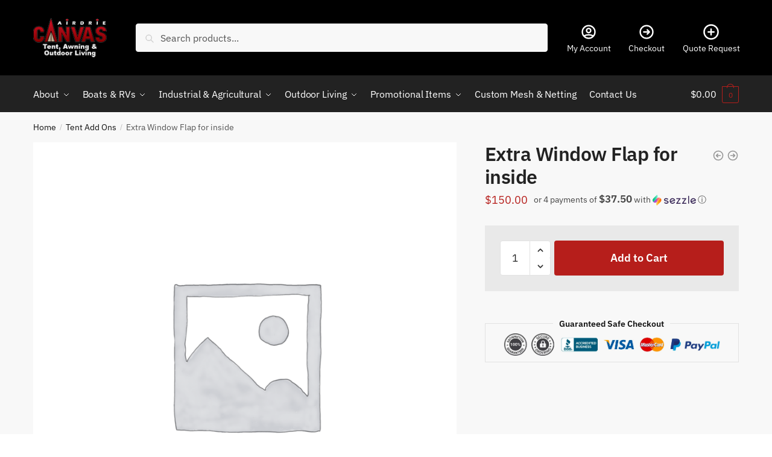

--- FILE ---
content_type: text/css
request_url: https://airdriecanvas.ca/wp-content/plugins/smartt-shipping/css/custom_front.css?ver=6.9
body_size: -155
content:
.woocommerce-shipping-methods
{
	    max-height: 200px !important;
    overflow: auto !important;
    margin-bottom: 50px !important;
}

--- FILE ---
content_type: text/javascript
request_url: https://airdriecanvas.ca/wp-content/plugins/smartt-shipping/js/smarttShipping.js?ver=2.28
body_size: 5294
content:
jQuery(document).ready(function(){





jQuery(".smart_shipping_refresh_info_link").click(function(ev){	
	ev.preventDefault();	
	
	var data = [];
	
	jQuery.ajax({
	    type: "POST", 
		url:smtAdminAjaxUrl,
		data:{ 
		  'action': 'syncInfoFromSmarttShipping', 
		  'data':data
		},
	   success: function(data)    
	   {
	   
		if(data != ""){
		
			var response = JSON.parse(data);
			
			if(response.status == "success"){
			
				alert(response.Message);
				location.reload();
			
			}else{
			   
			}
			
		}
		
		}
		
		});
						
});

jQuery('.carrier-box .select_all').click(function(){
	jQuery(this).parents(".carrier-box").find(".carrier-checkbox").prop("checked", true);
});

jQuery('.carrier-box .deselect_all').click(function(){
	jQuery(this).parents(".carrier-box").find(".carrier-checkbox").prop("checked", false);
});

jQuery('.save-preferred-carrier').click(function(){
	
	jQuery('.smt-overlay').show(); 
	 
	var carrierJson = [];
	
	jQuery(".preferred-carriers-wrapper .carrier-row").each(function() {

		var ServiceProductName = jQuery(this).find(".ServiceProductName").val();
		var ServiceProductKey = jQuery(this).find(".ServiceProductKey").val();
		var CarrierName = jQuery(this).find(".CarrierName").val();
		var CarrierId = jQuery(this).find(".CarrierId").val();
		
		var IsSelected = false;
		
		if ( jQuery(this).find(".carrier-checkbox").prop("checked") == true ){
			IsSelected = true;		}	
			var carrierObj = {
							"ServiceProductName" : ServiceProductName,
							"ServiceProductKey" : ServiceProductKey,
							"CarrierName" : CarrierName, 
							"CarrierId" : CarrierId,
							"IsSelected" : IsSelected	
						}
		
			carrierJson.push(carrierObj);
		
		
	}); 
	
	console.log('All Carriers are => ' );
	console.log(carrierJson);
	
	jQuery.ajax({
	    type: "POST", 
		url:smtAdminAjaxUrl,
		data:{ 
		  'action': 'savePreferredCarriers', 
		  'preferred_carriers':carrierJson
		},
	   success: function(data)    
	   {
		   console.log('Success AjAX');
		   console.log(data);
	   
		if(data != ""){
		
			var response = JSON.parse(data);
			
			if(response.status == "success"){
			
				jQuery(".success-msg").text("Preferred carriers info successfully saved.").show();
			
			}else{
			    jQuery(".error-msg").text("Something went wrong, Please try after some time.").show();
			}
			
		}
		
		setTimeout(function(){ jQuery(".error-msg,.success-msg").hide(); }, 10000);
	   
		jQuery('.smt-overlay').hide();
		   
	   }

	 }); 
	
});


jQuery('.smt-shipexportimport').hide();
jQuery('#cformChkBelow800').click(function(){
	
	jQuery('#smt-article-msg').show();
	jQuery('#smt-clear-ship').show();
	jQuery('.smt-shipexportimport').hide();
	jQuery('#smt-clearshippment').hide();
	jQuery('.smt-allitemsdatatable').hide();
	
});

jQuery('#cformChkAbove800').click(function(){
				
	jQuery('#smt-article-msg').hide();
	jQuery('#smt-clear-ship').hide();
	jQuery('.smt-shipexportimport').show();
	jQuery('#smt-clearshippment').show();
	jQuery('.smt-allitemsdatatable').show();
});


jQuery('#smt-shipbrokertrue').click(function(){
				
	jQuery('.smt-shipexportimport').show();
	jQuery('#smt-clearshippment').show();
	jQuery('.smt-allitemsdatatable').show();
	
});

jQuery('#smt-shipbrokerfalse').click(function(){
				
	jQuery('#smt-clearshippment').hide();
	jQuery('.smt-shipexportimport').show();
	jQuery('.smt-allitemsdatatable').show();
	
});

jQuery('#smt-is-resetitem').click(function(){
				 
	window.location.reload();
});
			
jQuery('#smt-is-removeitem').click(function(){
	
	jQuery('#is_main_all_data').remove();
});



var is_len=jQuery('#smt_is_items_total').val();
var is_len=is_len-1;



jQuery('#smt_is_add_item_options').click(function(){ 
	debugger;
	var smt_tableDynamicfieldsRows=jQuery('#smt_is_data_row_append #is_main_all_data').length;
	jQuery('.smt-overlay').show();
	var smt_nonce = jQuery('.smt-allitemsdatatable .smt_nonce').val();
	smt_tableDynamicfieldsRows+=1;  
	jQuery.ajax({
		type: "POST",
		url:smtAdminAjaxUrl,
		data:{ 
		action: 'smarttShippingAppendItemFields', 
		is_append_id: smt_tableDynamicfieldsRows,
		smt_nonce:smt_nonce
	  
	},
   success: function(data)
   {
		jQuery('#smt_is_data_row_append').append(data);
		jQuery('.smt-overlay').hide();
		
   }
 }); 

});


jQuery(document).on('click', '.smt_btn_item_remove', function(){  
	var button_id = jQuery(this).attr("id");  
	
	jQuery('.itemdata'+button_id).remove();  
});




var i=1;						
jQuery('#addSmarttShippingOptionsRowBtn').click(function(){ 
	
	debugger;
	var smt_exitDynamicfieldsRows=jQuery('#smt_all_dynanic_fields .smt-required-fields').length;
	var smt_nonce = jQuery('#smt_all_dynanic_fields .smt_nonce').val();
	jQuery('.smt-overlay').show();
	smt_exitDynamicfieldsRows+=1;   
	jQuery.ajax({
		type: "POST",
		url:smtAdminAjaxUrl,
		data:{ 
			action: 'smarttShippingAppendProductFields', // this is the function in your functions.php that will be triggered
			append_id: smt_exitDynamicfieldsRows,
			smt_nonce:smt_nonce
	  
		},
	success: function(data)
	{
	  
		jQuery('#smt_all_dynanic_fields').append(data);
		jQuery('.smt-overlay').hide();
		
	}
 }); 

}); 

jQuery(document).on('click', '.smt_btn_remove', function(){  
	var button_id = jQuery(this).attr("id");  
	
	jQuery('#required-data'+button_id).remove();  
}); 




jQuery('#smt_get_rates').click(function(){ 
	debugger;			 
	var len=jQuery('.smt-required-fields').length;
	
	var smt_nonce = jQuery('.custom-shipping-form .smt_nonce').val();

	var j=1;
	var product_data = [];
	let pickup_service = [];
	let delivery_service = [];
	while(len >= j)
	{
		var lenghts=jQuery('#Lenght'+j).val();
		var Width=jQuery('#Width'+j).val();
		var Height=jQuery('#Height'+j).val();
		var Weight=jQuery('#Weight'+j).val();
		var Quantity=jQuery('#Quantity'+j).val();
		var get_packages=jQuery('#smt_get_packages'+j).val();
		var shipstation_product=jQuery('#smtShipstation_product'+j).val();
		var Dangerous_Goods = jQuery("#Dangerous_Goods"+j).is(":checked");
		var Non_stackable = jQuery("#Non_stackable"+j).is(":checked");
		
		$('input[name="pickup_service[]"]').each(function () {
			var sThisVal = (this.checked ? $(this).val() : "");
			if(sThisVal) {
				const service = sThisVal.split(",");
				pickup_service.push({'ServiceId':service[0], 'ServiceName':service[1], 'ServiceTypeID':1, 'ServiceType':'Origin Service'})
			}	
		});
		$('input[name="delivery_service[]"]').each(function () {
			var sThisVal = (this.checked ? $(this).val() : "");
			if(sThisVal) {
				const service = sThisVal.split(",");
				delivery_service.push({'ServiceId':service[0], 'ServiceName':service[1], 'ServiceTypeID':2, 'ServiceType':'Destination Service'})
			}	
		});
	
		var row={
			"lenght": lenghts,
			"Width": Width, "Height": Height,
			"Weight": Weight, "Quantity": Quantity,
			"get_packages": get_packages, 
			"Dangerous_Goods": Dangerous_Goods, 
			"Non_stackable": Non_stackable, 
			"shipstation_product": shipstation_product
		};
	product_data.push(row);
	j++;
	}
 console.log(product_data)
 console.log("product_data")
 
 var all_product_data=JSON.stringify(product_data);
 var Residential_Delivery = jQuery("#smt_residential_delivery").is(":checked");
 var Power_Tailgate_Delivery = jQuery("#smt_power_tailgate_delivery").is(":checked");
 var IsDropOff = jQuery("#smt_IsDropOff").is(":checked");
 
 var Delivery_Signature_Required = jQuery("#smt_delivery_signature_required").is(":checked");
 var order_id=jQuery('#order_id').val();

 
 var shipping_date=jQuery('#smt_shipping_date').val();
 var warehouse_id=jQuery('#warehouse_id').val();
 var is_shipping_country=jQuery('#smt_is_shipping_country').val();
   if(shipping_date == "")
 {
	 alert("Please Insert shipping_date");
	 return false;
 }
 var insurance=jQuery('#smtInsurance').val();
 
 var ship_value=jQuery('input[name="ShipValueBelow800"]:checked').val();
 var shipbroker=jQuery('input[name="shipbroker"]:checked').val();

	var importerrecord=jQuery('#smtImporterrecord').val();
	var is_clearing_shipment=jQuery('#smt_is_clearing_shipment').val();
	var importexporttype=jQuery('#smtImportexporttype').val();
	var is_rowCount = jQuery("#smtIs_tblCustomers #is_main_all_data").closest("tr").length;
    
    console.log(is_rowCount);
    console.log("is_rowCount");
	var is_j=1;
	var is_item_data = [];
	while(is_rowCount >= is_j)
	{
		var is_description=jQuery('#is_description'+is_j).val();
		var is_quantity=jQuery('#is_quantity'+is_j).val();
		var is_weight=jQuery('#is_weight'+is_j).val();
		var is_price=jQuery('#is_price'+is_j).val();
		var is_tarrif_code=jQuery('#is_tarrif_code'+is_j).val();
		var is_country=jQuery('#is_country'+is_j).val();
		var is_currency=jQuery('#is_currency'+is_j).val();
	 
	 
	var is_row_data={
		"is_description": is_description,
		"is_quantity": is_quantity,
		"is_price": is_price, "is_weight": is_weight,
		"is_country": is_country, "is_currency": is_currency,
		"is_tarrif_code": is_tarrif_code

	};
	 is_item_data.push(is_row_data);
	 is_j++;
	}
	
	var is_item_datas=JSON.stringify(is_item_data);
	
    console.log(is_item_data);
    console.log("sss rate");
    debugger;
    
	jQuery('.smt-overlay').show();
	jQuery.ajax({
		type: "POST",
		url:smtAdminAjaxUrl,

		data:{ 
		  action: 'smarttShippingGetDisptachRates', // this is the function in your functions.php that will be triggered
		  all_product_data:product_data,
		  pickup_service: pickup_service ,
		  delivery_service: delivery_service,	
		  order_id: order_id,
		  insurance: insurance,		 
		  warehouse_id: warehouse_id,
		  shipping_date: shipping_date,
		  Residential_Delivery: Residential_Delivery,
		  Power_Tailgate_Delivery: Power_Tailgate_Delivery,
		  IsDropOff : IsDropOff,
		  is_clearing_shipment: is_clearing_shipment,
		  importerrecord: importerrecord,
		  importexporttype: importexporttype,
		  is_item_data: is_item_data,
		  ship_value: ship_value,
		  shipbroker: shipbroker,
		  is_shipping_country: is_shipping_country,
		  
		  Delivery_Signature_Required: Delivery_Signature_Required
		 
		},
		success: function(data)
		{
		  
			jQuery('.smt-shipping-error').hide();
			jQuery('#smt_rate_table').html(data);
			jQuery('#smt_rate_table').show();
			jQuery('.smt-overlay').hide(); 
		   
		}
	});

}); 




jQuery('#smt_all_dynanic_fields input[type=text]').keyup(function(){
	jQuery('#smt_rate_table').hide();
});

jQuery('#smt_all_dynanic_fields select').change(function(){
	jQuery('#smt_rate_table').hide();
	
});

jQuery('.smt-usa-data select').change(function(){
	jQuery('#smt_rate_table').hide();
	
});

jQuery('.smt-usa-data input[type=radio]').change(function(){
	jQuery('#smt_rate_table').hide();
	
});

jQuery("div").delegate("#smt_all_dynanic_fields input[type=text]", "keyup", function() { 
	jQuery('#smt_rate_table').hide();
}); 

jQuery("div").delegate(".smt-usa-data input[type=text]", "keyup", function() { 
	jQuery('#smt_rate_table').hide();
});
	

jQuery('.smt_custom_shipping_fields input[type="date"]').change(function(){
	
	jQuery('#smt_rate_table').hide();
	
});

jQuery('.smt_custom_shipping_fields input[type="checkbox"]').click(function(){
	
	jQuery('#smt_rate_table').hide();
	
});

jQuery("div").delegate("#smt_all_dynanic_fields select", "change", function() { 
	jQuery('#smt_rate_table').hide();
});



jQuery(document).on('change', '.smtShipstation_product', function(){  
    debugger;
	var selected_id = jQuery(this).attr("data");  
	var val = jQuery(this).val();  
	var text = jQuery("#smtShipstation_product"+selected_id+" option:selected").html(); 
	
	var smt_nonce = jQuery("#smt_nonce"+selected_id).val(); 
		
	jQuery('.smt-overlay').show(); 
	
	jQuery.ajax({
		type: "POST",
		url: smtAdminAjaxUrl,
		data:{ 
		action: 'smarttShipingGetDangerousFields', // this is the function in your functions.php that will be triggered
		dangerous_data:text, 
		selected_id: selected_id,
		smt_nonce: smt_nonce
		},
		success: function(data)
		{

			var datas=jQuery.trim(data);

			if(datas==1)
			{
				jQuery('#Dangerous_Goods'+selected_id).prop("checked", true);
			}
			else
			{
				
				jQuery('#Dangerous_Goods'+selected_id).prop("checked", false);
			}

			jQuery('.smt-overlay').hide();


		}
	});
});


jQuery(document).on('change', '.smt_get_packages', function(){  
    debugger;
	var selected_id = jQuery(this).attr("data");  
	var val = jQuery(this).val();  
	var text = jQuery("#smt_get_packages"+selected_id+" option:selected").html();
	var smt_length = jQuery("#Lenght"+selected_id).val();
	var smt_width = jQuery("#Width"+selected_id).val();
	var smt_height = jQuery("#Height"+selected_id).val();
	var smt_weight = jQuery("#Weight"+selected_id).val();
	var smt_nonce = jQuery("#smt_nonce"+selected_id).val();

	jQuery('.smt-overlay').show(); 

	jQuery.ajax({
	type: "POST",
	dataType: 'JSON',
	url: smtAdminAjaxUrl,

		data:{ 
			action: 'smarttShippingPackageValue', // this is the function in your functions.php that will be triggered
			smt_package_data:text,
			smt_lenght:smt_length,
			smt_width:smt_width, 
			smt_height:smt_height,
			smt_weight:smt_weight,
			smt_nonce:smt_nonce
		},
		success: function(datas)
		{
			var resp = datas.responses;
			var data = datas.data;
			console.log(data);
			if(resp == 'success')
			{
				var width=data.package_width;
				var length=data.package_length;
				var height=data.package_height;
				var weight=data.package_weight;
				if(weight == null)
				{
					weight=1;
				}
				
				jQuery('#Lenght'+selected_id).val(length);
				jQuery('#Width'+selected_id).val(width);
				jQuery('#Height'+selected_id).val(height);
				jQuery('#Weight'+selected_id).val(weight);
				
				jQuery('#Lenght'+selected_id).prop('disabled', true);
				jQuery('#Width'+selected_id).prop('disabled', true);
				jQuery('#Height'+selected_id).prop('disabled', true);
				jQuery('#Weight'+selected_id).prop('disabled', true);
				
			}
			else
			{
				jQuery('#Lenght'+selected_id).val(smt_length);
				jQuery('#Width'+selected_id).val(smt_width);
				jQuery('#Height'+selected_id).val(smt_height);
				jQuery('#Weight'+selected_id).val(smt_weight);
				jQuery('#Lenght'+selected_id).prop('disabled', false);
				jQuery('#Width'+selected_id).prop('disabled', false);
				jQuery('#Height'+selected_id).prop('disabled', false);
				jQuery('#Weight'+selected_id).prop('disabled', false);
			}
			jQuery('.smt-overlay').hide();
   
    
		}
	});
});


jQuery('.smt_product_all_packages').change(function(){
	debugger;
	var text = jQuery(".smt_product_all_packages option:selected").html();
	var smt_length=jQuery('#product_length').val();
	var smt_width=jQuery('#product_width').val();
	var smt_height=jQuery('#product_height').val();
	var smt_weight=jQuery('#_weight').val();
	var smt_nonce=jQuery('#smt_nonce').val();
	
	
		
	jQuery("#shipping_product_data").append("<div class='smt-overlay'><div class='overlay-content'><img class='loaders_img' src='" + smtLoaderUrl + "'/></div></div>");
	jQuery(".smt-overlay").show();
		
	jQuery.ajax({
		type: "POST",
		dataType: 'JSON',
		url: smtAdminAjaxUrl,

		data:{ 
		  action: 'smarttShippingPackageValue', // this is the function in your functions.php that will be triggered
		  smt_package_data:text,
		  smt_lenght:smt_length,
		  smt_width:smt_width,
		  smt_height:smt_height,
		  smt_weight:smt_weight,
		  smt_nonce:smt_nonce
		},
		success: function(datas)
		{		   
			var resp = datas.responses;
			var data = datas.data;

			if(resp == 'success')
			{

				var width=data.package_width;
				var length=data.package_length;
				var height=data.package_height;
				var weight=data.package_weight;
				if(weight == null)
				{
					weight=1;
				}
				
				jQuery('#product_length').val(length);
				jQuery('#product_width').val(width);
				jQuery('#product_height').val(height);
				jQuery('#_weight').val(weight);
				
				
			}
			else
			{
				jQuery('#product_length').val(smt_length);
				jQuery('#product_width').val(smt_width);
				jQuery('#product_height').val(smt_height);
				jQuery('#_weight').val(smt_weight);
				
			}

			jQuery(".smt-overlay").hide();
		}
	});
});


jQuery('.smt_custom_product').change(function(){
	var text = jQuery(".smt_custom_product option:selected").val();

	var res = text.split("_");

	var isdanger=res[1];

	if(isdanger == 1)
	{
		jQuery('.smt_dangerous_product').prop("checked", true);
	}
	else
	{
		jQuery('.smt_dangerous_product').prop("checked", false);
	} 
});

jQuery('#btnExecuteEodm').click(function(){
	//debugger;
	
		var eodm_shipment_id = [];
  		jQuery("input:checkbox[name='shipper_id']:checked").each(function(){    
  			eodm_shipment_id.push(jQuery(this).val());    		
  		});
  		 // alert(eodm_shipment_id);
		 var shipment_id=eodm_shipment_id.join(", ");
		  if(shipment_id == '')
		 {
			 alert('please select at least one shipment');
			 return false;
		 } 
		 
		jQuery('.smt-overlay').show();
			jQuery.ajax({
					   type:'post',
					   dataType: 'JSON',
						url:smtAdminAjaxUrl,
						data:{ 
						  action: 'get_manifest_data', // this is the function in your functions.php that will be triggered
						  shipment_id:shipment_id
						},
					   success: function(datas)
					   {
						   jQuery('.smt-overlay').hide();
							var resp = datas.responses;
							if(resp == 'success')
							{
								var manifest = datas.manifest;
								jQuery('.manifest_files').show();
								jQuery('.manifest_error_main').hide();
								jQuery('.download_manifest').attr('href',manifest);
							}
							else
							{
								 var message = datas.Message;
								jQuery('.manifest_error_main').show();
								jQuery('.manifest_files').hide();
								jQuery('.manifest_error').html(message);
							}
							
						}
				 }); 
	
});								

jQuery('#cancelSmtShipmentBtn').click(function(){
	debugger;
					
	var cancellation_reason=jQuery('#smt_cancellation_reason').val();
	var smt_nonce = jQuery('#cancelSmarttShipmentModal #smt_nonce').val();

	if(cancellation_reason == '')
	{
		alert('Please insert Valid Reason');
		return false;
	}


	var smt_post_id=jQuery('#smt_post_id').val();
					
	jQuery.ajax({
		type:'post',
		url:smtAdminAjaxUrl,
		dataType: 'JSON',
		data:{ 
			action: 'smartShippingCancelShipment', // this is the function in your functions.php that will be triggered
			post_id: smt_post_id,
			cancellation_reason: cancellation_reason,
			smt_nonce:smt_nonce
		},
		success:function(datas){
			
			jQuery('#cancelSmarttShipmentModal').hide();
			var resp = datas.responses;
			var message = datas.message;

			if(resp == 'success')
			{
				alert(message);
				
			}
			if(resp == 'error')
			{
				alert(message);
				
			}

			window.location.reload();
		  
		   
		}			  
						   
	}); 
						
});


jQuery("body").on("change", "input[name='carrier[]']:checked", function(){
	$( document.body ).trigger( 'update_checkout' );
});

jQuery(".shipping_com").click(function(ev){	

console.log("shipping_com => ", $('#shipping_com').prop('checked'));
if($('#shipping_com').prop('checked')){
	jQuery(".shipping_list_data").show();
	getShipmints();
}else{
	jQuery(".shipping_list_data").hide();
	$( document.body ).trigger( 'update_checkout' );
	jQuery(".shipping_list_data").html("<div class='cloading'>loading...</div>");
	
}
});


});


function getShipmints(){

let data = [{
	"CustomerId": 0,
	"CityId": 0,
	"City": $('#checkout').getFormData()['shipping_city'],
	"StateId": $('#checkout').getFormData()['shipping_state'],
	"countryId": $('#checkout').getFormData()['shipping_country'] == 'CA'?1:2,
	"Name": $('#checkout').getFormData()['shipping_first_name']+' '+$('#checkout').getFormData()['shipping_last_name'],
	"PostalCode": $('#checkout').getFormData()['shipping_postcode'],
	"IsShipFrom": "false"
}];
jQuery.ajax({
	type: "POST", 
	url:smtAdminAjaxUrl,
	data:{ 
	  'action': 'shipping_companies', 
	  'data':data
	},
   success: function(data)    
   {
   
	if(data != ""){
		$( document.body ).trigger( 'update_checkout' );
		jQuery(".shipping_list_data").html(data);
					
	}
	
	}
	
	});
}


function openCancelSmarttShipmentModel(post_id) {
	var txt;
	if (confirm("Are you sure you want to cancel the Shipment ?")) {

		var modals='cancelSmarttShipmentModal';

		var modal = document.getElementById(modals);


		jQuery('#cancelSmarttShipmentModal').css('display','block');

		jQuery('#smt_post_id').val(post_id);
		jQuery('#close').click(function(){
		jQuery('#cancelSmarttShipmentModal').css('display','none');
		});

	} 
  
} 

function smt_create_label(
	order_id,
	ServiceName,
	CarrierName,
	Carrier_id,
	TransitDays,
	Price,
	smt_nonce,
	CarrierQuoteNumber,
	APIRatesEnabled,
	APIDocumentEnabled,
	APIDispatchEnabled,
	IsPriceInUsd,
	PickupAvailableFromDate,
	Message,
	Currency,
	ServiceCode
	)
{

	SelectedCarrier = {
		 'CarrierId':Carrier_id,
		 CarrierName,
		 TransitDays,
		 ServiceName,
		 ServiceCode,
		 Price,
		CarrierQuoteNumber,
		APIRatesEnabled,
		APIDocumentEnabled,
		APIDispatchEnabled,
		IsPriceInUsd,
		PickupAvailableFromDate,
		Message,
		Currency}
	var len=jQuery('.smt-required-fields').length;  
	var j=1;
	console.log(jQuery('.smt-required-fields'));
	var product_data = [];  
	let pickup_service = [];
	let delivery_service = [];
	$('input[name="pickup_service[]"]').each(function () {
		var sThisVal = (this.checked ? $(this).val() : "");
		 if(sThisVal) {
			const service = sThisVal.split(",");
			pickup_service.push({'ServiceId':service[0], 'ServiceName':service[1], 'ServiceTypeID':1, 'ServiceType':'Origin Service'})
		 }	
	  });
	  $('input[name="delivery_service[]"]').each(function () {
		var sThisVal = (this.checked ? $(this).val() : "");
		 if(sThisVal) {
			const service = sThisVal.split(",");
			delivery_service.push({'ServiceId':service[0], 'ServiceName':service[1], 'ServiceTypeID':2, 'ServiceType':'Destination Service'})
		 }	
	  });

	  console.log("==>", pickup_service, delivery_service)

	while(len >= j)
	{
		var lenghts=jQuery('#Lenght'+j).val();
		var Width=jQuery('#Width'+j).val();  
		var Height=jQuery('#Height'+j).val();
		var Weight=jQuery('#Weight'+j).val();
		var Quantity=jQuery('#Quantity'+j).val();
		var get_packages=jQuery('#smt_get_packages'+j).val();
		var shipstation_product=jQuery('#smtShipstation_product'+j).val();
		var Dangerous_Goods = jQuery("#Dangerous_Goods"+j).is(":checked");
		var Non_stackable = jQuery("#Non_stackable"+j).is(":checked");
	 
	var row={
		"lenght": lenghts,
		"Width": Width, "Height": Height,
		"Weight": Weight, "Quantity": Quantity,
		"get_packages": get_packages,
		"Dangerous_Goods": Dangerous_Goods, 
		"Non_stackable": Non_stackable,													
		"shipstation_product": shipstation_product
		};
		product_data.push(row);
		j++;
	}

// 	var all_product_data=JSON.stringify(product_data);
	var all_product_data=(product_data);
	console.log(all_product_data);
	var Residential_Delivery = jQuery("#smt_residential_delivery").is(":checked");
	var Power_Tailgate_Delivery = jQuery("#smt_power_tailgate_delivery").is(":checked");
	
	
	
	
	var Delivery_Signature_Required = jQuery("#smt_delivery_signature_required").is(":checked");
	var order_id=jQuery('#order_id').val();
	var shipping_date=jQuery('#smt_shipping_date').val();
	var special_instructions=jQuery('#special_instructions').val();
	var insurance=jQuery('#smtInsurance').val();
	var ship_value=jQuery('input[name="ShipValueBelow800"]:checked').val();
	var shipbroker=jQuery('input[name="shipbroker"]:checked').val();
	var importerrecord=jQuery('#smtImporterrecord').val();
	var is_clearing_shipment=jQuery('#smt_is_clearing_shipment').val();
	var importexporttype=jQuery('#smtImportexporttype').val();
	var is_rowCount = jQuery("#smtIs_tblCustomers #is_main_all_data").closest("tr").length;
	var is_j=1;
	var is_item_data = [];
	while(is_rowCount >= is_j)
	{
		var is_description=jQuery('#is_description'+is_j).val();
		var is_quantity=jQuery('#is_quantity'+is_j).val();
		var is_weight=jQuery('#is_weight'+is_j).val();
		var is_price=jQuery('#is_price'+is_j).val();
		var is_tarrif_code=jQuery('#is_tarrif_code'+is_j).val();
		var is_country=jQuery('#is_country'+is_j).val();
		var is_currency=jQuery('#is_currency'+is_j).val();
	 
	var is_row_data={
		"is_description": is_description,
		"is_quantity": is_quantity,
		"is_price": is_price, "is_weight": is_weight,
		"is_country": is_country, "is_currency": is_currency,
		"is_tarrif_code": is_tarrif_code

	};
		is_item_data.push(is_row_data);
		is_j++;
	}
	
	var is_item_datas=JSON.stringify(is_item_data);
	
    console.log(is_item_data);
    console.log("sss");
	debugger;
	
	jQuery('.smt-overlay').show();

	jQuery.ajax({
	type: "POST",
	url:smtAdminAjaxUrl,
	dataType: 'JSON',
	data:{ 
		action: 'smarttShippingCreateDispatch', // this is the function in your functions.php that will be triggered
		order_id: order_id,
		all_product_data:all_product_data,

		pickup_service: pickup_service ,
		delivery_service: delivery_service,
		order_id: order_id,
		insurance: insurance,
		ServiceName: ServiceName,
		Carrier_id: Carrier_id,
		shipping_date: shipping_date,
		TransitDays: TransitDays,
		Price: Price,
		CarrierName: CarrierName,
		Residential_Delivery: Residential_Delivery,
		Power_Tailgate_Delivery: Power_Tailgate_Delivery,
		special_instructions: special_instructions,
		is_clearing_shipment: is_clearing_shipment,
		importerrecord: importerrecord,
		importexporttype: importexporttype,
		is_item_data: is_item_data,
		ship_value: ship_value,
		shipbroker: shipbroker,
		Delivery_Signature_Required: Delivery_Signature_Required,
		smt_nonce:smt_nonce,
		'SelectedCarrier':SelectedCarrier
		},
		success: function(data)
		{
			console.log('Response Success');
			console.log(data);
		var resp = data.responses;
		var message = data.message;
		if(resp == 'success')
		{

			jQuery('.custom-shipping-form').hide();
			jQuery('.smt-usa-data').hide();
			jQuery('#fetchratesdiv').hide();

		}
			jQuery('.smt-shipping-error').show();
			jQuery('.smt-shipping-error').html(message); 

			jQuery('#smt_rate_table').hide();

			jQuery('.smt-overlay').hide();

		}
	});
	
}
(function($){
	$.fn.getFormData = function(){
	  var data = {};
	  var dataArray = $(this).serializeArray();
	  for(var i=0;i<dataArray.length;i++){
		data[dataArray[i].name] = dataArray[i].value;
	  }
	  return data;
	}
  })(jQuery);